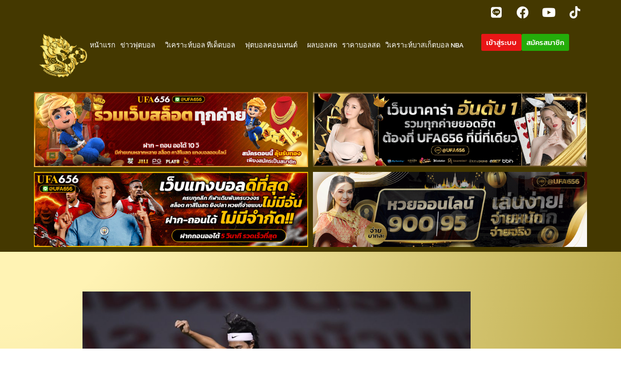

--- FILE ---
content_type: text/html; charset=UTF-8
request_url: https://singsanam.com/%E0%B9%80%E0%B8%8A%E0%B8%B5%E0%B8%A2%E0%B8%87%E0%B8%A3%E0%B8%B2%E0%B8%A2-%E0%B8%9F%E0%B8%AD%E0%B8%A3%E0%B9%8C%E0%B8%A1%E0%B8%A2%E0%B8%B1%E0%B8%87%E0%B9%81%E0%B8%88%E0%B9%88%E0%B8%A1-%E0%B9%80/
body_size: 16485
content:
<!doctype html>
<html lang="en-US" prefix="og: https://ogp.me/ns#">
<head>
	<meta charset="UTF-8">
	<meta name="viewport" content="width=device-width, initial-scale=1">
	<link rel="profile" href="https://gmpg.org/xfn/11">
	
<!-- Search Engine Optimization by Rank Math PRO - https://rankmath.com/ -->
<title>&quot;เชียงราย&quot; ฟอร์มยังแจ่ม เปิดบ้าน อัด &quot;ค้างคาวไฟ&quot; 3-1 - singsanam.com</title>
<meta name="description" content="ฟุตบอล โตโยต้า ไทยลีก 2020 นัดที่ 28สิงห์ เชียงราย ยูไนเต็ด 3-1 สุโขทัย เอฟซีวันอังคารที่ 16 มีนาคม 2564เวลา 18.30 น.สนาม สิงห์ สเตเดี้ยมผู้ทำประตู : 1-0"/>
<meta name="robots" content="index, follow, max-snippet:-1, max-video-preview:-1, max-image-preview:large"/>
<link rel="canonical" href="https://singsanam.com/%e0%b9%80%e0%b8%8a%e0%b8%b5%e0%b8%a2%e0%b8%87%e0%b8%a3%e0%b8%b2%e0%b8%a2-%e0%b8%9f%e0%b8%ad%e0%b8%a3%e0%b9%8c%e0%b8%a1%e0%b8%a2%e0%b8%b1%e0%b8%87%e0%b9%81%e0%b8%88%e0%b9%88%e0%b8%a1-%e0%b9%80/" />
<meta property="og:locale" content="en_US" />
<meta property="og:type" content="article" />
<meta property="og:title" content="&quot;เชียงราย&quot; ฟอร์มยังแจ่ม เปิดบ้าน อัด &quot;ค้างคาวไฟ&quot; 3-1 - singsanam.com" />
<meta property="og:description" content="ฟุตบอล โตโยต้า ไทยลีก 2020 นัดที่ 28สิงห์ เชียงราย ยูไนเต็ด 3-1 สุโขทัย เอฟซีวันอังคารที่ 16 มีนาคม 2564เวลา 18.30 น.สนาม สิงห์ สเตเดี้ยมผู้ทำประตู : 1-0" />
<meta property="og:url" content="https://singsanam.com/%e0%b9%80%e0%b8%8a%e0%b8%b5%e0%b8%a2%e0%b8%87%e0%b8%a3%e0%b8%b2%e0%b8%a2-%e0%b8%9f%e0%b8%ad%e0%b8%a3%e0%b9%8c%e0%b8%a1%e0%b8%a2%e0%b8%b1%e0%b8%87%e0%b9%81%e0%b8%88%e0%b9%88%e0%b8%a1-%e0%b9%80/" />
<meta property="og:site_name" content="singsanam.com" />
<meta property="article:section" content="ข่าวฟุตบอลไทย" />
<meta property="og:updated_time" content="2021-03-16T13:38:21+07:00" />
<meta property="og:image" content="https://singsanam.com/wp-content/uploads/2021/03/S__41476509-1024x707.jpg" />
<meta property="og:image:secure_url" content="https://singsanam.com/wp-content/uploads/2021/03/S__41476509-1024x707.jpg" />
<meta property="og:image:width" content="800" />
<meta property="og:image:height" content="552" />
<meta property="og:image:alt" content="&#8220;เชียงราย&#8221; ฟอร์มยังแจ่ม เปิดบ้าน อัด &#8220;ค้างคาวไฟ&#8221; 3-1" />
<meta property="og:image:type" content="image/jpeg" />
<meta property="article:published_time" content="2021-03-16T13:37:10+07:00" />
<meta property="article:modified_time" content="2021-03-16T13:38:21+07:00" />
<meta name="twitter:card" content="summary_large_image" />
<meta name="twitter:title" content="&quot;เชียงราย&quot; ฟอร์มยังแจ่ม เปิดบ้าน อัด &quot;ค้างคาวไฟ&quot; 3-1 - singsanam.com" />
<meta name="twitter:description" content="ฟุตบอล โตโยต้า ไทยลีก 2020 นัดที่ 28สิงห์ เชียงราย ยูไนเต็ด 3-1 สุโขทัย เอฟซีวันอังคารที่ 16 มีนาคม 2564เวลา 18.30 น.สนาม สิงห์ สเตเดี้ยมผู้ทำประตู : 1-0" />
<meta name="twitter:image" content="https://singsanam.com/wp-content/uploads/2021/03/S__41476509-1024x707.jpg" />
<meta name="twitter:label1" content="Written by" />
<meta name="twitter:data1" content="Editor" />
<meta name="twitter:label2" content="Time to read" />
<meta name="twitter:data2" content="2 minutes" />
<script type="application/ld+json" class="rank-math-schema-pro">{"@context":"https://schema.org","@graph":[{"@type":["Person","Organization"],"@id":"https://singsanam.com/#person","name":"akariansathian","logo":{"@type":"ImageObject","@id":"https://singsanam.com/#logo","url":"https://singsanam.com/wp-content/uploads/2021/03/singsanam-logo-1.png","contentUrl":"https://singsanam.com/wp-content/uploads/2021/03/singsanam-logo-1.png","caption":"akariansathian","inLanguage":"en-US","width":"620","height":"120"},"image":{"@type":"ImageObject","@id":"https://singsanam.com/#logo","url":"https://singsanam.com/wp-content/uploads/2021/03/singsanam-logo-1.png","contentUrl":"https://singsanam.com/wp-content/uploads/2021/03/singsanam-logo-1.png","caption":"akariansathian","inLanguage":"en-US","width":"620","height":"120"}},{"@type":"WebSite","@id":"https://singsanam.com/#website","url":"https://singsanam.com","name":"akariansathian","publisher":{"@id":"https://singsanam.com/#person"},"inLanguage":"en-US"},{"@type":"ImageObject","@id":"https://singsanam.com/wp-content/uploads/2021/03/S__41476509-scaled.jpg","url":"https://singsanam.com/wp-content/uploads/2021/03/S__41476509-scaled.jpg","width":"2560","height":"1767","inLanguage":"en-US"},{"@type":"WebPage","@id":"https://singsanam.com/%e0%b9%80%e0%b8%8a%e0%b8%b5%e0%b8%a2%e0%b8%87%e0%b8%a3%e0%b8%b2%e0%b8%a2-%e0%b8%9f%e0%b8%ad%e0%b8%a3%e0%b9%8c%e0%b8%a1%e0%b8%a2%e0%b8%b1%e0%b8%87%e0%b9%81%e0%b8%88%e0%b9%88%e0%b8%a1-%e0%b9%80/#webpage","url":"https://singsanam.com/%e0%b9%80%e0%b8%8a%e0%b8%b5%e0%b8%a2%e0%b8%87%e0%b8%a3%e0%b8%b2%e0%b8%a2-%e0%b8%9f%e0%b8%ad%e0%b8%a3%e0%b9%8c%e0%b8%a1%e0%b8%a2%e0%b8%b1%e0%b8%87%e0%b9%81%e0%b8%88%e0%b9%88%e0%b8%a1-%e0%b9%80/","name":"&quot;\u0e40\u0e0a\u0e35\u0e22\u0e07\u0e23\u0e32\u0e22&quot; \u0e1f\u0e2d\u0e23\u0e4c\u0e21\u0e22\u0e31\u0e07\u0e41\u0e08\u0e48\u0e21 \u0e40\u0e1b\u0e34\u0e14\u0e1a\u0e49\u0e32\u0e19 \u0e2d\u0e31\u0e14 &quot;\u0e04\u0e49\u0e32\u0e07\u0e04\u0e32\u0e27\u0e44\u0e1f&quot; 3-1 - singsanam.com","datePublished":"2021-03-16T13:37:10+07:00","dateModified":"2021-03-16T13:38:21+07:00","isPartOf":{"@id":"https://singsanam.com/#website"},"primaryImageOfPage":{"@id":"https://singsanam.com/wp-content/uploads/2021/03/S__41476509-scaled.jpg"},"inLanguage":"en-US"},{"@type":"Person","@id":"https://singsanam.com/author/editor/","name":"Editor","url":"https://singsanam.com/author/editor/","image":{"@type":"ImageObject","@id":"https://secure.gravatar.com/avatar/4f942f9e90bbb4c7931ee087d631186e1ec057140bf1ed361bc1b816d1b16bab?s=96&amp;d=mm&amp;r=g","url":"https://secure.gravatar.com/avatar/4f942f9e90bbb4c7931ee087d631186e1ec057140bf1ed361bc1b816d1b16bab?s=96&amp;d=mm&amp;r=g","caption":"Editor","inLanguage":"en-US"}},{"@type":"BlogPosting","headline":"&quot;\u0e40\u0e0a\u0e35\u0e22\u0e07\u0e23\u0e32\u0e22&quot; \u0e1f\u0e2d\u0e23\u0e4c\u0e21\u0e22\u0e31\u0e07\u0e41\u0e08\u0e48\u0e21 \u0e40\u0e1b\u0e34\u0e14\u0e1a\u0e49\u0e32\u0e19 \u0e2d\u0e31\u0e14 &quot;\u0e04\u0e49\u0e32\u0e07\u0e04\u0e32\u0e27\u0e44\u0e1f&quot; 3-1 - singsanam.com","datePublished":"2021-03-16T13:37:10+07:00","dateModified":"2021-03-16T13:38:21+07:00","articleSection":"\u0e02\u0e48\u0e32\u0e27\u0e1f\u0e38\u0e15\u0e1a\u0e2d\u0e25\u0e44\u0e17\u0e22","author":{"@id":"https://singsanam.com/author/editor/","name":"Editor"},"publisher":{"@id":"https://singsanam.com/#person"},"description":"\u0e1f\u0e38\u0e15\u0e1a\u0e2d\u0e25 \u0e42\u0e15\u0e42\u0e22\u0e15\u0e49\u0e32 \u0e44\u0e17\u0e22\u0e25\u0e35\u0e01 2020 \u0e19\u0e31\u0e14\u0e17\u0e35\u0e48 28\u0e2a\u0e34\u0e07\u0e2b\u0e4c \u0e40\u0e0a\u0e35\u0e22\u0e07\u0e23\u0e32\u0e22 \u0e22\u0e39\u0e44\u0e19\u0e40\u0e15\u0e47\u0e14 3-1 \u0e2a\u0e38\u0e42\u0e02\u0e17\u0e31\u0e22 \u0e40\u0e2d\u0e1f\u0e0b\u0e35\u0e27\u0e31\u0e19\u0e2d\u0e31\u0e07\u0e04\u0e32\u0e23\u0e17\u0e35\u0e48 16 \u0e21\u0e35\u0e19\u0e32\u0e04\u0e21 2564\u0e40\u0e27\u0e25\u0e32 18.30 \u0e19.\u0e2a\u0e19\u0e32\u0e21 \u0e2a\u0e34\u0e07\u0e2b\u0e4c \u0e2a\u0e40\u0e15\u0e40\u0e14\u0e35\u0e49\u0e22\u0e21\u0e1c\u0e39\u0e49\u0e17\u0e33\u0e1b\u0e23\u0e30\u0e15\u0e39 : 1-0","name":"&quot;\u0e40\u0e0a\u0e35\u0e22\u0e07\u0e23\u0e32\u0e22&quot; \u0e1f\u0e2d\u0e23\u0e4c\u0e21\u0e22\u0e31\u0e07\u0e41\u0e08\u0e48\u0e21 \u0e40\u0e1b\u0e34\u0e14\u0e1a\u0e49\u0e32\u0e19 \u0e2d\u0e31\u0e14 &quot;\u0e04\u0e49\u0e32\u0e07\u0e04\u0e32\u0e27\u0e44\u0e1f&quot; 3-1 - singsanam.com","@id":"https://singsanam.com/%e0%b9%80%e0%b8%8a%e0%b8%b5%e0%b8%a2%e0%b8%87%e0%b8%a3%e0%b8%b2%e0%b8%a2-%e0%b8%9f%e0%b8%ad%e0%b8%a3%e0%b9%8c%e0%b8%a1%e0%b8%a2%e0%b8%b1%e0%b8%87%e0%b9%81%e0%b8%88%e0%b9%88%e0%b8%a1-%e0%b9%80/#richSnippet","isPartOf":{"@id":"https://singsanam.com/%e0%b9%80%e0%b8%8a%e0%b8%b5%e0%b8%a2%e0%b8%87%e0%b8%a3%e0%b8%b2%e0%b8%a2-%e0%b8%9f%e0%b8%ad%e0%b8%a3%e0%b9%8c%e0%b8%a1%e0%b8%a2%e0%b8%b1%e0%b8%87%e0%b9%81%e0%b8%88%e0%b9%88%e0%b8%a1-%e0%b9%80/#webpage"},"image":{"@id":"https://singsanam.com/wp-content/uploads/2021/03/S__41476509-scaled.jpg"},"inLanguage":"en-US","mainEntityOfPage":{"@id":"https://singsanam.com/%e0%b9%80%e0%b8%8a%e0%b8%b5%e0%b8%a2%e0%b8%87%e0%b8%a3%e0%b8%b2%e0%b8%a2-%e0%b8%9f%e0%b8%ad%e0%b8%a3%e0%b9%8c%e0%b8%a1%e0%b8%a2%e0%b8%b1%e0%b8%87%e0%b9%81%e0%b8%88%e0%b9%88%e0%b8%a1-%e0%b9%80/#webpage"}}]}</script>
<!-- /Rank Math WordPress SEO plugin -->

<link rel='dns-prefetch' href='//www.googletagmanager.com' />
<link rel="alternate" type="application/rss+xml" title="singsanam.com &raquo; Feed" href="https://singsanam.com/feed/" />
<link rel="alternate" title="oEmbed (JSON)" type="application/json+oembed" href="https://singsanam.com/wp-json/oembed/1.0/embed?url=https%3A%2F%2Fsingsanam.com%2F%25e0%25b9%2580%25e0%25b8%258a%25e0%25b8%25b5%25e0%25b8%25a2%25e0%25b8%2587%25e0%25b8%25a3%25e0%25b8%25b2%25e0%25b8%25a2-%25e0%25b8%259f%25e0%25b8%25ad%25e0%25b8%25a3%25e0%25b9%258c%25e0%25b8%25a1%25e0%25b8%25a2%25e0%25b8%25b1%25e0%25b8%2587%25e0%25b9%2581%25e0%25b8%2588%25e0%25b9%2588%25e0%25b8%25a1-%25e0%25b9%2580%2F" />
<link rel="alternate" title="oEmbed (XML)" type="text/xml+oembed" href="https://singsanam.com/wp-json/oembed/1.0/embed?url=https%3A%2F%2Fsingsanam.com%2F%25e0%25b9%2580%25e0%25b8%258a%25e0%25b8%25b5%25e0%25b8%25a2%25e0%25b8%2587%25e0%25b8%25a3%25e0%25b8%25b2%25e0%25b8%25a2-%25e0%25b8%259f%25e0%25b8%25ad%25e0%25b8%25a3%25e0%25b9%258c%25e0%25b8%25a1%25e0%25b8%25a2%25e0%25b8%25b1%25e0%25b8%2587%25e0%25b9%2581%25e0%25b8%2588%25e0%25b9%2588%25e0%25b8%25a1-%25e0%25b9%2580%2F&#038;format=xml" />
<style id='wp-img-auto-sizes-contain-inline-css'>
img:is([sizes=auto i],[sizes^="auto," i]){contain-intrinsic-size:3000px 1500px}
/*# sourceURL=wp-img-auto-sizes-contain-inline-css */
</style>
<style id='wp-emoji-styles-inline-css'>

	img.wp-smiley, img.emoji {
		display: inline !important;
		border: none !important;
		box-shadow: none !important;
		height: 1em !important;
		width: 1em !important;
		margin: 0 0.07em !important;
		vertical-align: -0.1em !important;
		background: none !important;
		padding: 0 !important;
	}
/*# sourceURL=wp-emoji-styles-inline-css */
</style>
<style id='global-styles-inline-css'>
:root{--wp--preset--aspect-ratio--square: 1;--wp--preset--aspect-ratio--4-3: 4/3;--wp--preset--aspect-ratio--3-4: 3/4;--wp--preset--aspect-ratio--3-2: 3/2;--wp--preset--aspect-ratio--2-3: 2/3;--wp--preset--aspect-ratio--16-9: 16/9;--wp--preset--aspect-ratio--9-16: 9/16;--wp--preset--color--black: #000000;--wp--preset--color--cyan-bluish-gray: #abb8c3;--wp--preset--color--white: #ffffff;--wp--preset--color--pale-pink: #f78da7;--wp--preset--color--vivid-red: #cf2e2e;--wp--preset--color--luminous-vivid-orange: #ff6900;--wp--preset--color--luminous-vivid-amber: #fcb900;--wp--preset--color--light-green-cyan: #7bdcb5;--wp--preset--color--vivid-green-cyan: #00d084;--wp--preset--color--pale-cyan-blue: #8ed1fc;--wp--preset--color--vivid-cyan-blue: #0693e3;--wp--preset--color--vivid-purple: #9b51e0;--wp--preset--gradient--vivid-cyan-blue-to-vivid-purple: linear-gradient(135deg,rgb(6,147,227) 0%,rgb(155,81,224) 100%);--wp--preset--gradient--light-green-cyan-to-vivid-green-cyan: linear-gradient(135deg,rgb(122,220,180) 0%,rgb(0,208,130) 100%);--wp--preset--gradient--luminous-vivid-amber-to-luminous-vivid-orange: linear-gradient(135deg,rgb(252,185,0) 0%,rgb(255,105,0) 100%);--wp--preset--gradient--luminous-vivid-orange-to-vivid-red: linear-gradient(135deg,rgb(255,105,0) 0%,rgb(207,46,46) 100%);--wp--preset--gradient--very-light-gray-to-cyan-bluish-gray: linear-gradient(135deg,rgb(238,238,238) 0%,rgb(169,184,195) 100%);--wp--preset--gradient--cool-to-warm-spectrum: linear-gradient(135deg,rgb(74,234,220) 0%,rgb(151,120,209) 20%,rgb(207,42,186) 40%,rgb(238,44,130) 60%,rgb(251,105,98) 80%,rgb(254,248,76) 100%);--wp--preset--gradient--blush-light-purple: linear-gradient(135deg,rgb(255,206,236) 0%,rgb(152,150,240) 100%);--wp--preset--gradient--blush-bordeaux: linear-gradient(135deg,rgb(254,205,165) 0%,rgb(254,45,45) 50%,rgb(107,0,62) 100%);--wp--preset--gradient--luminous-dusk: linear-gradient(135deg,rgb(255,203,112) 0%,rgb(199,81,192) 50%,rgb(65,88,208) 100%);--wp--preset--gradient--pale-ocean: linear-gradient(135deg,rgb(255,245,203) 0%,rgb(182,227,212) 50%,rgb(51,167,181) 100%);--wp--preset--gradient--electric-grass: linear-gradient(135deg,rgb(202,248,128) 0%,rgb(113,206,126) 100%);--wp--preset--gradient--midnight: linear-gradient(135deg,rgb(2,3,129) 0%,rgb(40,116,252) 100%);--wp--preset--font-size--small: 13px;--wp--preset--font-size--medium: 20px;--wp--preset--font-size--large: 36px;--wp--preset--font-size--x-large: 42px;--wp--preset--spacing--20: 0.44rem;--wp--preset--spacing--30: 0.67rem;--wp--preset--spacing--40: 1rem;--wp--preset--spacing--50: 1.5rem;--wp--preset--spacing--60: 2.25rem;--wp--preset--spacing--70: 3.38rem;--wp--preset--spacing--80: 5.06rem;--wp--preset--shadow--natural: 6px 6px 9px rgba(0, 0, 0, 0.2);--wp--preset--shadow--deep: 12px 12px 50px rgba(0, 0, 0, 0.4);--wp--preset--shadow--sharp: 6px 6px 0px rgba(0, 0, 0, 0.2);--wp--preset--shadow--outlined: 6px 6px 0px -3px rgb(255, 255, 255), 6px 6px rgb(0, 0, 0);--wp--preset--shadow--crisp: 6px 6px 0px rgb(0, 0, 0);}:root { --wp--style--global--content-size: 800px;--wp--style--global--wide-size: 1200px; }:where(body) { margin: 0; }.wp-site-blocks > .alignleft { float: left; margin-right: 2em; }.wp-site-blocks > .alignright { float: right; margin-left: 2em; }.wp-site-blocks > .aligncenter { justify-content: center; margin-left: auto; margin-right: auto; }:where(.wp-site-blocks) > * { margin-block-start: 24px; margin-block-end: 0; }:where(.wp-site-blocks) > :first-child { margin-block-start: 0; }:where(.wp-site-blocks) > :last-child { margin-block-end: 0; }:root { --wp--style--block-gap: 24px; }:root :where(.is-layout-flow) > :first-child{margin-block-start: 0;}:root :where(.is-layout-flow) > :last-child{margin-block-end: 0;}:root :where(.is-layout-flow) > *{margin-block-start: 24px;margin-block-end: 0;}:root :where(.is-layout-constrained) > :first-child{margin-block-start: 0;}:root :where(.is-layout-constrained) > :last-child{margin-block-end: 0;}:root :where(.is-layout-constrained) > *{margin-block-start: 24px;margin-block-end: 0;}:root :where(.is-layout-flex){gap: 24px;}:root :where(.is-layout-grid){gap: 24px;}.is-layout-flow > .alignleft{float: left;margin-inline-start: 0;margin-inline-end: 2em;}.is-layout-flow > .alignright{float: right;margin-inline-start: 2em;margin-inline-end: 0;}.is-layout-flow > .aligncenter{margin-left: auto !important;margin-right: auto !important;}.is-layout-constrained > .alignleft{float: left;margin-inline-start: 0;margin-inline-end: 2em;}.is-layout-constrained > .alignright{float: right;margin-inline-start: 2em;margin-inline-end: 0;}.is-layout-constrained > .aligncenter{margin-left: auto !important;margin-right: auto !important;}.is-layout-constrained > :where(:not(.alignleft):not(.alignright):not(.alignfull)){max-width: var(--wp--style--global--content-size);margin-left: auto !important;margin-right: auto !important;}.is-layout-constrained > .alignwide{max-width: var(--wp--style--global--wide-size);}body .is-layout-flex{display: flex;}.is-layout-flex{flex-wrap: wrap;align-items: center;}.is-layout-flex > :is(*, div){margin: 0;}body .is-layout-grid{display: grid;}.is-layout-grid > :is(*, div){margin: 0;}body{padding-top: 0px;padding-right: 0px;padding-bottom: 0px;padding-left: 0px;}a:where(:not(.wp-element-button)){text-decoration: underline;}:root :where(.wp-element-button, .wp-block-button__link){background-color: #32373c;border-width: 0;color: #fff;font-family: inherit;font-size: inherit;font-style: inherit;font-weight: inherit;letter-spacing: inherit;line-height: inherit;padding-top: calc(0.667em + 2px);padding-right: calc(1.333em + 2px);padding-bottom: calc(0.667em + 2px);padding-left: calc(1.333em + 2px);text-decoration: none;text-transform: inherit;}.has-black-color{color: var(--wp--preset--color--black) !important;}.has-cyan-bluish-gray-color{color: var(--wp--preset--color--cyan-bluish-gray) !important;}.has-white-color{color: var(--wp--preset--color--white) !important;}.has-pale-pink-color{color: var(--wp--preset--color--pale-pink) !important;}.has-vivid-red-color{color: var(--wp--preset--color--vivid-red) !important;}.has-luminous-vivid-orange-color{color: var(--wp--preset--color--luminous-vivid-orange) !important;}.has-luminous-vivid-amber-color{color: var(--wp--preset--color--luminous-vivid-amber) !important;}.has-light-green-cyan-color{color: var(--wp--preset--color--light-green-cyan) !important;}.has-vivid-green-cyan-color{color: var(--wp--preset--color--vivid-green-cyan) !important;}.has-pale-cyan-blue-color{color: var(--wp--preset--color--pale-cyan-blue) !important;}.has-vivid-cyan-blue-color{color: var(--wp--preset--color--vivid-cyan-blue) !important;}.has-vivid-purple-color{color: var(--wp--preset--color--vivid-purple) !important;}.has-black-background-color{background-color: var(--wp--preset--color--black) !important;}.has-cyan-bluish-gray-background-color{background-color: var(--wp--preset--color--cyan-bluish-gray) !important;}.has-white-background-color{background-color: var(--wp--preset--color--white) !important;}.has-pale-pink-background-color{background-color: var(--wp--preset--color--pale-pink) !important;}.has-vivid-red-background-color{background-color: var(--wp--preset--color--vivid-red) !important;}.has-luminous-vivid-orange-background-color{background-color: var(--wp--preset--color--luminous-vivid-orange) !important;}.has-luminous-vivid-amber-background-color{background-color: var(--wp--preset--color--luminous-vivid-amber) !important;}.has-light-green-cyan-background-color{background-color: var(--wp--preset--color--light-green-cyan) !important;}.has-vivid-green-cyan-background-color{background-color: var(--wp--preset--color--vivid-green-cyan) !important;}.has-pale-cyan-blue-background-color{background-color: var(--wp--preset--color--pale-cyan-blue) !important;}.has-vivid-cyan-blue-background-color{background-color: var(--wp--preset--color--vivid-cyan-blue) !important;}.has-vivid-purple-background-color{background-color: var(--wp--preset--color--vivid-purple) !important;}.has-black-border-color{border-color: var(--wp--preset--color--black) !important;}.has-cyan-bluish-gray-border-color{border-color: var(--wp--preset--color--cyan-bluish-gray) !important;}.has-white-border-color{border-color: var(--wp--preset--color--white) !important;}.has-pale-pink-border-color{border-color: var(--wp--preset--color--pale-pink) !important;}.has-vivid-red-border-color{border-color: var(--wp--preset--color--vivid-red) !important;}.has-luminous-vivid-orange-border-color{border-color: var(--wp--preset--color--luminous-vivid-orange) !important;}.has-luminous-vivid-amber-border-color{border-color: var(--wp--preset--color--luminous-vivid-amber) !important;}.has-light-green-cyan-border-color{border-color: var(--wp--preset--color--light-green-cyan) !important;}.has-vivid-green-cyan-border-color{border-color: var(--wp--preset--color--vivid-green-cyan) !important;}.has-pale-cyan-blue-border-color{border-color: var(--wp--preset--color--pale-cyan-blue) !important;}.has-vivid-cyan-blue-border-color{border-color: var(--wp--preset--color--vivid-cyan-blue) !important;}.has-vivid-purple-border-color{border-color: var(--wp--preset--color--vivid-purple) !important;}.has-vivid-cyan-blue-to-vivid-purple-gradient-background{background: var(--wp--preset--gradient--vivid-cyan-blue-to-vivid-purple) !important;}.has-light-green-cyan-to-vivid-green-cyan-gradient-background{background: var(--wp--preset--gradient--light-green-cyan-to-vivid-green-cyan) !important;}.has-luminous-vivid-amber-to-luminous-vivid-orange-gradient-background{background: var(--wp--preset--gradient--luminous-vivid-amber-to-luminous-vivid-orange) !important;}.has-luminous-vivid-orange-to-vivid-red-gradient-background{background: var(--wp--preset--gradient--luminous-vivid-orange-to-vivid-red) !important;}.has-very-light-gray-to-cyan-bluish-gray-gradient-background{background: var(--wp--preset--gradient--very-light-gray-to-cyan-bluish-gray) !important;}.has-cool-to-warm-spectrum-gradient-background{background: var(--wp--preset--gradient--cool-to-warm-spectrum) !important;}.has-blush-light-purple-gradient-background{background: var(--wp--preset--gradient--blush-light-purple) !important;}.has-blush-bordeaux-gradient-background{background: var(--wp--preset--gradient--blush-bordeaux) !important;}.has-luminous-dusk-gradient-background{background: var(--wp--preset--gradient--luminous-dusk) !important;}.has-pale-ocean-gradient-background{background: var(--wp--preset--gradient--pale-ocean) !important;}.has-electric-grass-gradient-background{background: var(--wp--preset--gradient--electric-grass) !important;}.has-midnight-gradient-background{background: var(--wp--preset--gradient--midnight) !important;}.has-small-font-size{font-size: var(--wp--preset--font-size--small) !important;}.has-medium-font-size{font-size: var(--wp--preset--font-size--medium) !important;}.has-large-font-size{font-size: var(--wp--preset--font-size--large) !important;}.has-x-large-font-size{font-size: var(--wp--preset--font-size--x-large) !important;}
:root :where(.wp-block-pullquote){font-size: 1.5em;line-height: 1.6;}
/*# sourceURL=global-styles-inline-css */
</style>
<link rel='stylesheet' id='hello-elementor-css' href='https://singsanam.com/wp-content/themes/hello-elementor/assets/css/reset.css?ver=3.4.5' media='all' />
<link rel='stylesheet' id='hello-elementor-theme-style-css' href='https://singsanam.com/wp-content/themes/hello-elementor/assets/css/theme.css?ver=3.4.5' media='all' />
<link rel='stylesheet' id='hello-elementor-header-footer-css' href='https://singsanam.com/wp-content/themes/hello-elementor/assets/css/header-footer.css?ver=3.4.5' media='all' />
<link rel='stylesheet' id='e-animation-pulse-grow-css' href='https://singsanam.com/wp-content/plugins/elementor/assets/lib/animations/styles/e-animation-pulse-grow.min.css?ver=3.34.1' media='all' />
<link rel='stylesheet' id='elementor-frontend-css' href='https://singsanam.com/wp-content/plugins/elementor/assets/css/frontend.min.css?ver=3.34.1' media='all' />
<link rel='stylesheet' id='widget-social-icons-css' href='https://singsanam.com/wp-content/plugins/elementor/assets/css/widget-social-icons.min.css?ver=3.34.1' media='all' />
<link rel='stylesheet' id='e-apple-webkit-css' href='https://singsanam.com/wp-content/plugins/elementor/assets/css/conditionals/apple-webkit.min.css?ver=3.34.1' media='all' />
<link rel='stylesheet' id='widget-image-css' href='https://singsanam.com/wp-content/plugins/elementor/assets/css/widget-image.min.css?ver=3.34.1' media='all' />
<link rel='stylesheet' id='widget-nav-menu-css' href='https://singsanam.com/wp-content/plugins/elementor-pro/assets/css/widget-nav-menu.min.css?ver=3.34.0' media='all' />
<link rel='stylesheet' id='elementor-icons-css' href='https://singsanam.com/wp-content/plugins/elementor/assets/lib/eicons/css/elementor-icons.min.css?ver=5.45.0' media='all' />
<link rel='stylesheet' id='elementor-post-9-css' href='https://singsanam.com/wp-content/uploads/elementor/css/post-9.css?ver=1768423397' media='all' />
<link rel='stylesheet' id='elementor-post-14-css' href='https://singsanam.com/wp-content/uploads/elementor/css/post-14.css?ver=1768423398' media='all' />
<link rel='stylesheet' id='elementor-post-29-css' href='https://singsanam.com/wp-content/uploads/elementor/css/post-29.css?ver=1768423398' media='all' />
<link rel='stylesheet' id='taxopress-frontend-css-css' href='https://singsanam.com/wp-content/plugins/simple-tags/assets/frontend/css/frontend.css?ver=3.43.0' media='all' />
<link rel='stylesheet' id='hello-elementor-child-style-css' href='https://singsanam.com/wp-content/themes/hello-theme-child-master/style.css?ver=2.0.0' media='all' />
<link rel='stylesheet' id='wpr-text-animations-css-css' href='https://singsanam.com/wp-content/plugins/royal-elementor-addons/assets/css/lib/animations/text-animations.min.css?ver=1.7.1045' media='all' />
<link rel='stylesheet' id='wpr-addons-css-css' href='https://singsanam.com/wp-content/plugins/royal-elementor-addons/assets/css/frontend.min.css?ver=1.7.1045' media='all' />
<link rel='stylesheet' id='font-awesome-5-all-css' href='https://singsanam.com/wp-content/plugins/elementor/assets/lib/font-awesome/css/all.min.css?ver=1.7.1045' media='all' />
<link rel='stylesheet' id='elementor-gf-local-kanit-css' href='https://singsanam.com/wp-content/uploads/elementor/google-fonts/css/kanit.css?ver=1743046625' media='all' />
<link rel='stylesheet' id='elementor-icons-shared-0-css' href='https://singsanam.com/wp-content/plugins/elementor/assets/lib/font-awesome/css/fontawesome.min.css?ver=5.15.3' media='all' />
<link rel='stylesheet' id='elementor-icons-fa-brands-css' href='https://singsanam.com/wp-content/plugins/elementor/assets/lib/font-awesome/css/brands.min.css?ver=5.15.3' media='all' />
<script data-cfasync="false" src="https://singsanam.com/wp-includes/js/jquery/jquery.min.js?ver=3.7.1" id="jquery-core-js"></script>
<script data-cfasync="false" src="https://singsanam.com/wp-includes/js/jquery/jquery-migrate.min.js?ver=3.4.1" id="jquery-migrate-js"></script>
<script src="https://singsanam.com/wp-content/plugins/simple-tags/assets/frontend/js/frontend.js?ver=3.43.0" id="taxopress-frontend-js-js"></script>
<link rel="https://api.w.org/" href="https://singsanam.com/wp-json/" /><link rel="alternate" title="JSON" type="application/json" href="https://singsanam.com/wp-json/wp/v2/posts/916" /><link rel="EditURI" type="application/rsd+xml" title="RSD" href="https://singsanam.com/xmlrpc.php?rsd" />

<link rel='shortlink' href='https://singsanam.com/?p=916' />
<meta name="generator" content="Site Kit by Google 1.170.0" /><meta name="generator" content="Elementor 3.34.1; features: additional_custom_breakpoints; settings: css_print_method-external, google_font-enabled, font_display-auto">
<meta name="google-site-verification" content="VPSOnICUq0cgY3NqkcrWYYhM4WS8M199Rt55FB8M9zE" />
<style>
	.-tags .elementor-post-info__terms-list-item{
		border-radius: 10px;
    background: #eeeeee;
    padding: 2px 10px;
    color: #000;
	}
	.-tags .elementor-post-info__terms-list-item:not(:last-child){
		margin-right : 5px
	}
	.-tags .elementor-post-info__terms-list-item:hover{
		color : #e56b03
	}	
	.-tags .elementor-post-info__item-prefix{
		border-radius: 10px;
    background: #e56b03;
    padding: 2px 10px;
    color: #fff;
    font-weight: bold;
	}
</style>

<!-- Meta Pixel Code -->
<script type='text/javascript'>
!function(f,b,e,v,n,t,s){if(f.fbq)return;n=f.fbq=function(){n.callMethod?
n.callMethod.apply(n,arguments):n.queue.push(arguments)};if(!f._fbq)f._fbq=n;
n.push=n;n.loaded=!0;n.version='2.0';n.queue=[];t=b.createElement(e);t.async=!0;
t.src=v;s=b.getElementsByTagName(e)[0];s.parentNode.insertBefore(t,s)}(window,
document,'script','https://connect.facebook.net/en_US/fbevents.js');
</script>
<!-- End Meta Pixel Code -->
<script type='text/javascript'>var url = window.location.origin + '?ob=open-bridge';
            fbq('set', 'openbridge', '875378689980891', url);
fbq('init', '875378689980891', {}, {
    "agent": "wordpress-6.9-4.1.5"
})</script><script type='text/javascript'>
    fbq('track', 'PageView', []);
  </script>			<style>
				.e-con.e-parent:nth-of-type(n+4):not(.e-lazyloaded):not(.e-no-lazyload),
				.e-con.e-parent:nth-of-type(n+4):not(.e-lazyloaded):not(.e-no-lazyload) * {
					background-image: none !important;
				}
				@media screen and (max-height: 1024px) {
					.e-con.e-parent:nth-of-type(n+3):not(.e-lazyloaded):not(.e-no-lazyload),
					.e-con.e-parent:nth-of-type(n+3):not(.e-lazyloaded):not(.e-no-lazyload) * {
						background-image: none !important;
					}
				}
				@media screen and (max-height: 640px) {
					.e-con.e-parent:nth-of-type(n+2):not(.e-lazyloaded):not(.e-no-lazyload),
					.e-con.e-parent:nth-of-type(n+2):not(.e-lazyloaded):not(.e-no-lazyload) * {
						background-image: none !important;
					}
				}
			</style>
			<meta name="facebook-domain-verification" content="7khn0all8gddu8mfd6a17rjuqasmtb" />
<meta name="google-site-verification" content="kT9MSlD40DEfYR58v0o5lRUtLoN3xULjhKiq9CkU0Sc" />

<!-- Google tag (gtag.js) -->
<script async src="https://www.googletagmanager.com/gtag/js?id=G-5J6912DW6E"></script>
<script>
  window.dataLayer = window.dataLayer || [];
  function gtag(){dataLayer.push(arguments);}
  gtag('js', new Date());

  gtag('config', 'G-5J6912DW6E');
</script><link rel="icon" href="https://singsanam.com/wp-content/uploads/2021/03/สิงห์สนาม.png" sizes="32x32" />
<link rel="icon" href="https://singsanam.com/wp-content/uploads/2021/03/สิงห์สนาม.png" sizes="192x192" />
<link rel="apple-touch-icon" href="https://singsanam.com/wp-content/uploads/2021/03/สิงห์สนาม.png" />
<meta name="msapplication-TileImage" content="https://singsanam.com/wp-content/uploads/2021/03/สิงห์สนาม.png" />
<style id="wpr_lightbox_styles">
				.lg-backdrop {
					background-color: rgba(0,0,0,0.6) !important;
				}
				.lg-toolbar,
				.lg-dropdown {
					background-color: rgba(0,0,0,0.8) !important;
				}
				.lg-dropdown:after {
					border-bottom-color: rgba(0,0,0,0.8) !important;
				}
				.lg-sub-html {
					background-color: rgba(0,0,0,0.8) !important;
				}
				.lg-thumb-outer,
				.lg-progress-bar {
					background-color: #444444 !important;
				}
				.lg-progress {
					background-color: #a90707 !important;
				}
				.lg-icon {
					color: #efefef !important;
					font-size: 20px !important;
				}
				.lg-icon.lg-toogle-thumb {
					font-size: 24px !important;
				}
				.lg-icon:hover,
				.lg-dropdown-text:hover {
					color: #ffffff !important;
				}
				.lg-sub-html,
				.lg-dropdown-text {
					color: #efefef !important;
					font-size: 14px !important;
				}
				#lg-counter {
					color: #efefef !important;
					font-size: 14px !important;
				}
				.lg-prev,
				.lg-next {
					font-size: 35px !important;
				}

				/* Defaults */
				.lg-icon {
				background-color: transparent !important;
				}

				#lg-counter {
				opacity: 0.9;
				}

				.lg-thumb-outer {
				padding: 0 10px;
				}

				.lg-thumb-item {
				border-radius: 0 !important;
				border: none !important;
				opacity: 0.5;
				}

				.lg-thumb-item.active {
					opacity: 1;
				}
	         </style></head>
<body class="wp-singular post-template-default single single-post postid-916 single-format-standard wp-custom-logo wp-embed-responsive wp-theme-hello-elementor wp-child-theme-hello-theme-child-master hello-elementor-default elementor-default elementor-kit-9 elementor-page elementor-page-916">



<!-- Meta Pixel Code -->
<noscript>
<img height="1" width="1" style="display:none" alt="fbpx"
src="https://www.facebook.com/tr?id=875378689980891&ev=PageView&noscript=1" />
</noscript>
<!-- End Meta Pixel Code -->

<a class="skip-link screen-reader-text" href="#content">Skip to content</a>

		<header data-elementor-type="header" data-elementor-id="14" class="elementor elementor-14 elementor-location-header" data-elementor-post-type="elementor_library">
			<div class="elementor-element elementor-element-129537f elementor-hidden-tablet elementor-hidden-mobile e-flex e-con-boxed wpr-particle-no wpr-jarallax-no wpr-parallax-no wpr-sticky-section-no e-con e-parent" data-id="129537f" data-element_type="container" data-settings="{&quot;background_background&quot;:&quot;classic&quot;}">
					<div class="e-con-inner">
				<div class="elementor-element elementor-element-21e579a elementor-shape-rounded elementor-grid-0 e-grid-align-center elementor-widget elementor-widget-social-icons" data-id="21e579a" data-element_type="widget" data-widget_type="social-icons.default">
				<div class="elementor-widget-container">
							<div class="elementor-social-icons-wrapper elementor-grid" role="list">
							<span class="elementor-grid-item" role="listitem">
					<a class="elementor-icon elementor-social-icon elementor-social-icon-line elementor-animation-pulse-grow elementor-repeater-item-9e4f8e2" href="https://line.me/R/ti/p/@384hbtdg" target="_blank">
						<span class="elementor-screen-only">Line</span>
						<i aria-hidden="true" class="fab fa-line"></i>					</a>
				</span>
							<span class="elementor-grid-item" role="listitem">
					<a class="elementor-icon elementor-social-icon elementor-social-icon-facebook elementor-animation-pulse-grow elementor-repeater-item-5d1684c" href="https://www.facebook.com/singsaname.official" target="_blank">
						<span class="elementor-screen-only">Facebook</span>
						<i aria-hidden="true" class="fab fa-facebook"></i>					</a>
				</span>
							<span class="elementor-grid-item" role="listitem">
					<a class="elementor-icon elementor-social-icon elementor-social-icon-youtube elementor-animation-pulse-grow elementor-repeater-item-a7ac5d4" href="https://www.youtube.com/@singsanamfootball/featured" target="_blank">
						<span class="elementor-screen-only">Youtube</span>
						<i aria-hidden="true" class="fab fa-youtube"></i>					</a>
				</span>
							<span class="elementor-grid-item" role="listitem">
					<a class="elementor-icon elementor-social-icon elementor-social-icon-tiktok elementor-animation-pulse-grow elementor-repeater-item-1eb71fc" href="https://www.tiktok.com/@singsanam_football?lang=th-TH" target="_blank">
						<span class="elementor-screen-only">Tiktok</span>
						<i aria-hidden="true" class="fab fa-tiktok"></i>					</a>
				</span>
					</div>
						</div>
				</div>
					</div>
				</div>
		<div class="elementor-element elementor-element-7e28976 e-flex e-con-boxed wpr-particle-no wpr-jarallax-no wpr-parallax-no wpr-sticky-section-no e-con e-parent" data-id="7e28976" data-element_type="container" data-settings="{&quot;background_background&quot;:&quot;classic&quot;}">
					<div class="e-con-inner">
		<div class="elementor-element elementor-element-e977169 e-con-full e-flex wpr-particle-no wpr-jarallax-no wpr-parallax-no wpr-sticky-section-no e-con e-child" data-id="e977169" data-element_type="container" data-settings="{&quot;background_background&quot;:&quot;classic&quot;}">
				<div class="elementor-element elementor-element-51911eb e-transform elementor-widget elementor-widget-theme-site-logo elementor-widget-image" data-id="51911eb" data-element_type="widget" data-settings="{&quot;_transform_scale_effect_hover&quot;:{&quot;unit&quot;:&quot;px&quot;,&quot;size&quot;:1.1,&quot;sizes&quot;:[]},&quot;_transform_scale_effect_hover_tablet&quot;:{&quot;unit&quot;:&quot;px&quot;,&quot;size&quot;:&quot;&quot;,&quot;sizes&quot;:[]},&quot;_transform_scale_effect_hover_mobile&quot;:{&quot;unit&quot;:&quot;px&quot;,&quot;size&quot;:&quot;&quot;,&quot;sizes&quot;:[]}}" data-widget_type="theme-site-logo.default">
				<div class="elementor-widget-container">
											<a href="https://singsanam.com">
			<img width="129" height="116" src="https://singsanam.com/wp-content/uploads/2021/03/สิงห์สนาม.png" class="attachment-full size-full wp-image-99144" alt="สิงห์สนาม" />				</a>
											</div>
				</div>
				<div class="elementor-element elementor-element-4c49ac8 elementor-nav-menu__align-start elementor-nav-menu--dropdown-mobile elementor-nav-menu__text-align-center elementor-nav-menu--stretch elementor-nav-menu--toggle elementor-nav-menu--burger elementor-widget elementor-widget-nav-menu" data-id="4c49ac8" data-element_type="widget" data-settings="{&quot;submenu_icon&quot;:{&quot;value&quot;:&quot;&lt;i class=\&quot;\&quot; aria-hidden=\&quot;true\&quot;&gt;&lt;\/i&gt;&quot;,&quot;library&quot;:&quot;&quot;},&quot;full_width&quot;:&quot;stretch&quot;,&quot;layout&quot;:&quot;horizontal&quot;,&quot;toggle&quot;:&quot;burger&quot;}" data-widget_type="nav-menu.default">
				<div class="elementor-widget-container">
								<nav aria-label="Menu" class="elementor-nav-menu--main elementor-nav-menu__container elementor-nav-menu--layout-horizontal e--pointer-background e--animation-fade">
				<ul id="menu-1-4c49ac8" class="elementor-nav-menu"><li class="menu-item menu-item-type-custom menu-item-object-custom menu-item-home menu-item-53131"><a href="https://singsanam.com/" class="elementor-item">หน้าแรก</a></li>
<li class="menu-item menu-item-type-post_type menu-item-object-page menu-item-has-children menu-item-39858"><a href="https://singsanam.com/%e0%b8%82%e0%b9%88%e0%b8%b2%e0%b8%a7%e0%b8%9f%e0%b8%b8%e0%b8%95%e0%b8%9a%e0%b8%ad%e0%b8%a5/" class="elementor-item">ข่าวฟุตบอล</a>
<ul class="sub-menu elementor-nav-menu--dropdown">
	<li class="menu-item menu-item-type-post_type menu-item-object-page menu-item-39903"><a href="https://singsanam.com/%e0%b8%82%e0%b9%88%e0%b8%b2%e0%b8%a7%e0%b8%9f%e0%b8%b8%e0%b8%95%e0%b8%9a%e0%b8%ad%e0%b8%a5%e0%b8%95%e0%b9%88%e0%b8%b2%e0%b8%87%e0%b8%9b%e0%b8%a3%e0%b8%b0%e0%b9%80%e0%b8%97%e0%b8%a8/" class="elementor-sub-item">ข่าวฟุตบอลต่างประเทศ</a></li>
	<li class="menu-item menu-item-type-post_type menu-item-object-page menu-item-40950"><a href="https://singsanam.com/%e0%b8%82%e0%b9%88%e0%b8%b2%e0%b8%a7%e0%b8%9f%e0%b8%b8%e0%b8%95%e0%b8%9a%e0%b8%ad%e0%b8%a5%e0%b9%84%e0%b8%97%e0%b8%a2/" class="elementor-sub-item">ข่าวฟุตบอลไทย</a></li>
</ul>
</li>
<li class="menu-item menu-item-type-post_type menu-item-object-page menu-item-has-children menu-item-39861"><a href="https://singsanam.com/%e0%b8%97%e0%b8%b5%e0%b9%80%e0%b8%94%e0%b9%87%e0%b8%94%e0%b8%9a%e0%b8%ad%e0%b8%a5%e0%b9%84%e0%b8%97%e0%b8%a2%e0%b8%a5%e0%b8%b5%e0%b8%81/" class="elementor-item">วิเคราะห์บอล ทีเด็ดบอล</a>
<ul class="sub-menu elementor-nav-menu--dropdown">
	<li class="menu-item menu-item-type-post_type menu-item-object-page menu-item-39862"><a href="https://singsanam.com/%e0%b8%a7%e0%b8%b4%e0%b9%80%e0%b8%84%e0%b8%a3%e0%b8%b2%e0%b8%b0%e0%b8%ab%e0%b9%8c%e0%b8%9a%e0%b8%ad%e0%b8%a5%e0%b8%95%e0%b9%88%e0%b8%b2%e0%b8%87%e0%b8%9b%e0%b8%a3%e0%b8%b0%e0%b9%80%e0%b8%97%e0%b8%a8/" class="elementor-sub-item">วิเคราะห์บอลต่างประเทศ</a></li>
	<li class="menu-item menu-item-type-post_type menu-item-object-page menu-item-39864"><a href="https://singsanam.com/%e0%b8%a7%e0%b8%b4%e0%b9%80%e0%b8%84%e0%b8%a3%e0%b8%b2%e0%b8%b0%e0%b8%ab%e0%b9%8c%e0%b8%9a%e0%b8%ad%e0%b8%a5%e0%b9%84%e0%b8%97%e0%b8%a2/" class="elementor-sub-item">วิเคราะห์บอลไทย</a></li>
</ul>
</li>
<li class="menu-item menu-item-type-post_type menu-item-object-page menu-item-has-children menu-item-39860"><a href="https://singsanam.com/%e0%b8%9f%e0%b8%b8%e0%b8%95%e0%b8%9a%e0%b8%ad%e0%b8%a5%e0%b8%84%e0%b8%ad%e0%b8%99%e0%b9%80%e0%b8%97%e0%b8%99%e0%b8%95%e0%b9%8c/" class="elementor-item">ฟุตบอลคอนเทนต์</a>
<ul class="sub-menu elementor-nav-menu--dropdown">
	<li class="menu-item menu-item-type-post_type menu-item-object-page menu-item-43764"><a href="https://singsanam.com/%e0%b8%9b%e0%b8%a3%e0%b8%b0%e0%b8%a7%e0%b8%b1%e0%b8%95%e0%b8%b4%e0%b8%99%e0%b8%b1%e0%b8%81%e0%b8%9f%e0%b8%b8%e0%b8%95%e0%b8%9a%e0%b8%ad%e0%b8%a5/" class="elementor-sub-item">ประวัตินักฟุตบอล</a></li>
</ul>
</li>
<li class="menu-item menu-item-type-post_type menu-item-object-page menu-item-42343"><a href="https://singsanam.com/%e0%b8%9c%e0%b8%a5%e0%b8%9a%e0%b8%ad%e0%b8%a5%e0%b8%aa%e0%b8%94888/" class="elementor-item">ผลบอลสด</a></li>
<li class="menu-item menu-item-type-post_type menu-item-object-page menu-item-42299"><a href="https://singsanam.com/%e0%b8%a3%e0%b8%b2%e0%b8%84%e0%b8%b2%e0%b8%9a%e0%b8%ad%e0%b8%a5%e0%b8%aa%e0%b8%94/" class="elementor-item">ราคาบอลสด</a></li>
<li class="menu-item menu-item-type-post_type menu-item-object-page menu-item-81151"><a href="https://singsanam.com/%e0%b8%a7%e0%b8%b4%e0%b9%80%e0%b8%84%e0%b8%a3%e0%b8%b2%e0%b8%b0%e0%b8%ab%e0%b9%8c%e0%b8%9a%e0%b8%b2%e0%b8%aa/" class="elementor-item">วิเคราะห์บาสเก็ตบอล NBA</a></li>
</ul>			</nav>
					<div class="elementor-menu-toggle" role="button" tabindex="0" aria-label="Menu Toggle" aria-expanded="false">
			<i aria-hidden="true" role="presentation" class="elementor-menu-toggle__icon--open eicon-menu-bar"></i><i aria-hidden="true" role="presentation" class="elementor-menu-toggle__icon--close eicon-close"></i>		</div>
					<nav class="elementor-nav-menu--dropdown elementor-nav-menu__container" aria-hidden="true">
				<ul id="menu-2-4c49ac8" class="elementor-nav-menu"><li class="menu-item menu-item-type-custom menu-item-object-custom menu-item-home menu-item-53131"><a href="https://singsanam.com/" class="elementor-item" tabindex="-1">หน้าแรก</a></li>
<li class="menu-item menu-item-type-post_type menu-item-object-page menu-item-has-children menu-item-39858"><a href="https://singsanam.com/%e0%b8%82%e0%b9%88%e0%b8%b2%e0%b8%a7%e0%b8%9f%e0%b8%b8%e0%b8%95%e0%b8%9a%e0%b8%ad%e0%b8%a5/" class="elementor-item" tabindex="-1">ข่าวฟุตบอล</a>
<ul class="sub-menu elementor-nav-menu--dropdown">
	<li class="menu-item menu-item-type-post_type menu-item-object-page menu-item-39903"><a href="https://singsanam.com/%e0%b8%82%e0%b9%88%e0%b8%b2%e0%b8%a7%e0%b8%9f%e0%b8%b8%e0%b8%95%e0%b8%9a%e0%b8%ad%e0%b8%a5%e0%b8%95%e0%b9%88%e0%b8%b2%e0%b8%87%e0%b8%9b%e0%b8%a3%e0%b8%b0%e0%b9%80%e0%b8%97%e0%b8%a8/" class="elementor-sub-item" tabindex="-1">ข่าวฟุตบอลต่างประเทศ</a></li>
	<li class="menu-item menu-item-type-post_type menu-item-object-page menu-item-40950"><a href="https://singsanam.com/%e0%b8%82%e0%b9%88%e0%b8%b2%e0%b8%a7%e0%b8%9f%e0%b8%b8%e0%b8%95%e0%b8%9a%e0%b8%ad%e0%b8%a5%e0%b9%84%e0%b8%97%e0%b8%a2/" class="elementor-sub-item" tabindex="-1">ข่าวฟุตบอลไทย</a></li>
</ul>
</li>
<li class="menu-item menu-item-type-post_type menu-item-object-page menu-item-has-children menu-item-39861"><a href="https://singsanam.com/%e0%b8%97%e0%b8%b5%e0%b9%80%e0%b8%94%e0%b9%87%e0%b8%94%e0%b8%9a%e0%b8%ad%e0%b8%a5%e0%b9%84%e0%b8%97%e0%b8%a2%e0%b8%a5%e0%b8%b5%e0%b8%81/" class="elementor-item" tabindex="-1">วิเคราะห์บอล ทีเด็ดบอล</a>
<ul class="sub-menu elementor-nav-menu--dropdown">
	<li class="menu-item menu-item-type-post_type menu-item-object-page menu-item-39862"><a href="https://singsanam.com/%e0%b8%a7%e0%b8%b4%e0%b9%80%e0%b8%84%e0%b8%a3%e0%b8%b2%e0%b8%b0%e0%b8%ab%e0%b9%8c%e0%b8%9a%e0%b8%ad%e0%b8%a5%e0%b8%95%e0%b9%88%e0%b8%b2%e0%b8%87%e0%b8%9b%e0%b8%a3%e0%b8%b0%e0%b9%80%e0%b8%97%e0%b8%a8/" class="elementor-sub-item" tabindex="-1">วิเคราะห์บอลต่างประเทศ</a></li>
	<li class="menu-item menu-item-type-post_type menu-item-object-page menu-item-39864"><a href="https://singsanam.com/%e0%b8%a7%e0%b8%b4%e0%b9%80%e0%b8%84%e0%b8%a3%e0%b8%b2%e0%b8%b0%e0%b8%ab%e0%b9%8c%e0%b8%9a%e0%b8%ad%e0%b8%a5%e0%b9%84%e0%b8%97%e0%b8%a2/" class="elementor-sub-item" tabindex="-1">วิเคราะห์บอลไทย</a></li>
</ul>
</li>
<li class="menu-item menu-item-type-post_type menu-item-object-page menu-item-has-children menu-item-39860"><a href="https://singsanam.com/%e0%b8%9f%e0%b8%b8%e0%b8%95%e0%b8%9a%e0%b8%ad%e0%b8%a5%e0%b8%84%e0%b8%ad%e0%b8%99%e0%b9%80%e0%b8%97%e0%b8%99%e0%b8%95%e0%b9%8c/" class="elementor-item" tabindex="-1">ฟุตบอลคอนเทนต์</a>
<ul class="sub-menu elementor-nav-menu--dropdown">
	<li class="menu-item menu-item-type-post_type menu-item-object-page menu-item-43764"><a href="https://singsanam.com/%e0%b8%9b%e0%b8%a3%e0%b8%b0%e0%b8%a7%e0%b8%b1%e0%b8%95%e0%b8%b4%e0%b8%99%e0%b8%b1%e0%b8%81%e0%b8%9f%e0%b8%b8%e0%b8%95%e0%b8%9a%e0%b8%ad%e0%b8%a5/" class="elementor-sub-item" tabindex="-1">ประวัตินักฟุตบอล</a></li>
</ul>
</li>
<li class="menu-item menu-item-type-post_type menu-item-object-page menu-item-42343"><a href="https://singsanam.com/%e0%b8%9c%e0%b8%a5%e0%b8%9a%e0%b8%ad%e0%b8%a5%e0%b8%aa%e0%b8%94888/" class="elementor-item" tabindex="-1">ผลบอลสด</a></li>
<li class="menu-item menu-item-type-post_type menu-item-object-page menu-item-42299"><a href="https://singsanam.com/%e0%b8%a3%e0%b8%b2%e0%b8%84%e0%b8%b2%e0%b8%9a%e0%b8%ad%e0%b8%a5%e0%b8%aa%e0%b8%94/" class="elementor-item" tabindex="-1">ราคาบอลสด</a></li>
<li class="menu-item menu-item-type-post_type menu-item-object-page menu-item-81151"><a href="https://singsanam.com/%e0%b8%a7%e0%b8%b4%e0%b9%80%e0%b8%84%e0%b8%a3%e0%b8%b2%e0%b8%b0%e0%b8%ab%e0%b9%8c%e0%b8%9a%e0%b8%b2%e0%b8%aa/" class="elementor-item" tabindex="-1">วิเคราะห์บาสเก็ตบอล NBA</a></li>
</ul>			</nav>
						</div>
				</div>
				</div>
		<div class="elementor-element elementor-element-ecb3dd9 e-con-full e-flex wpr-particle-no wpr-jarallax-no wpr-parallax-no wpr-sticky-section-no e-con e-child" data-id="ecb3dd9" data-element_type="container">
				<div class="elementor-element elementor-element-95812b6 elementor-mobile-align-justify elementor-widget-mobile__width-inherit elementor-widget elementor-widget-button" data-id="95812b6" data-element_type="widget" data-widget_type="button.default">
				<div class="elementor-widget-container">
									<div class="elementor-button-wrapper">
					<a class="elementor-button elementor-button-link elementor-size-sm" href="https://member.ufa656.run/login" target="_blank" rel="nofollow">
						<span class="elementor-button-content-wrapper">
									<span class="elementor-button-text">เข้าสู่ระบบ</span>
					</span>
					</a>
				</div>
								</div>
				</div>
				<div class="elementor-element elementor-element-b31d8f0 elementor-mobile-align-justify elementor-widget-mobile__width-inherit elementor-widget elementor-widget-button" data-id="b31d8f0" data-element_type="widget" data-widget_type="button.default">
				<div class="elementor-widget-container">
									<div class="elementor-button-wrapper">
					<a class="elementor-button elementor-button-link elementor-size-sm" href="https://member.ufa656.run/register?s=online" target="_blank" rel="nofollow">
						<span class="elementor-button-content-wrapper">
									<span class="elementor-button-text">สมัครสมาชิก</span>
					</span>
					</a>
				</div>
								</div>
				</div>
				</div>
					</div>
				</div>
		<div class="elementor-element elementor-element-a51577e e-grid e-con-boxed wpr-particle-no wpr-jarallax-no wpr-parallax-no wpr-sticky-section-no e-con e-parent" data-id="a51577e" data-element_type="container" data-settings="{&quot;background_background&quot;:&quot;classic&quot;}">
					<div class="e-con-inner">
				<div class="elementor-element elementor-element-e2fe086 elementor-widget elementor-widget-image" data-id="e2fe086" data-element_type="widget" data-widget_type="image.default">
				<div class="elementor-widget-container">
																<a href="https://ufa656.run/">
							<img fetchpriority="high" width="728" height="200" src="https://singsanam.com/wp-content/uploads/2021/03/สล็อต-1.gif" class="attachment-large size-large wp-image-108926" alt="สล็อต" />								</a>
															</div>
				</div>
				<div class="elementor-element elementor-element-39ff725 elementor-widget elementor-widget-image" data-id="39ff725" data-element_type="widget" data-widget_type="image.default">
				<div class="elementor-widget-container">
																<a href="https://ufa656.run/">
							<img loading="lazy" width="728" height="200" src="https://singsanam.com/wp-content/uploads/2021/03/bacarat-1.gif" class="attachment-large size-large wp-image-108927" alt="bacarat" />								</a>
															</div>
				</div>
				<div class="elementor-element elementor-element-3aba728 elementor-widget elementor-widget-image" data-id="3aba728" data-element_type="widget" data-widget_type="image.default">
				<div class="elementor-widget-container">
																<a href="https://ufa656.run/">
							<img loading="lazy" width="728" height="200" src="https://singsanam.com/wp-content/uploads/2021/03/เว็บบอลที่ดีที่สุด-1.gif" class="attachment-large size-large wp-image-108928" alt="เว็บบอลที่ดีที่สุด" />								</a>
															</div>
				</div>
				<div class="elementor-element elementor-element-2cfc8ca elementor-widget elementor-widget-image" data-id="2cfc8ca" data-element_type="widget" data-widget_type="image.default">
				<div class="elementor-widget-container">
																<a href="https://ufa656.run/">
							<img loading="lazy" width="728" height="200" src="https://singsanam.com/wp-content/uploads/2021/03/หวยออนไลน์-1.gif" class="attachment-large size-large wp-image-108929" alt="หวยออนไลน์" />								</a>
															</div>
				</div>
					</div>
				</div>
				</header>
		
<main id="content" class="site-main post-916 post type-post status-publish format-standard has-post-thumbnail hentry category-14">

			<div class="page-header">
			<h1 class="entry-title">&#8220;เชียงราย&#8221; ฟอร์มยังแจ่ม เปิดบ้าน อัด &#8220;ค้างคาวไฟ&#8221; 3-1</h1>		</div>
	
	<div class="page-content">
				<div data-elementor-type="wp-post" data-elementor-id="916" class="elementor elementor-916" data-elementor-post-type="post">
						<section class="elementor-section elementor-top-section elementor-element elementor-element-079c1aa elementor-section-boxed elementor-section-height-default elementor-section-height-default wpr-particle-no wpr-jarallax-no wpr-parallax-no wpr-sticky-section-no" data-id="079c1aa" data-element_type="section">
						<div class="elementor-container elementor-column-gap-default">
					<div class="elementor-column elementor-col-100 elementor-top-column elementor-element elementor-element-fa2ad21" data-id="fa2ad21" data-element_type="column">
			<div class="elementor-widget-wrap elementor-element-populated">
						<div class="elementor-element elementor-element-59a7b54 elementor-widget elementor-widget-image" data-id="59a7b54" data-element_type="widget" data-widget_type="image.default">
				<div class="elementor-widget-container">
															<img loading="lazy" decoding="async" width="800" height="552" src="https://singsanam.com/wp-content/uploads/2021/03/S__41476509-1024x707.jpg" class="attachment-large size-large wp-image-917" alt="" srcset="https://singsanam.com/wp-content/uploads/2021/03/S__41476509-1024x707.jpg 1024w, https://singsanam.com/wp-content/uploads/2021/03/S__41476509-300x207.jpg 300w, https://singsanam.com/wp-content/uploads/2021/03/S__41476509-768x530.jpg 768w, https://singsanam.com/wp-content/uploads/2021/03/S__41476509-1536x1060.jpg 1536w, https://singsanam.com/wp-content/uploads/2021/03/S__41476509-2048x1413.jpg 2048w" sizes="(max-width: 800px) 100vw, 800px" />															</div>
				</div>
					</div>
		</div>
					</div>
		</section>
				<section class="elementor-section elementor-top-section elementor-element elementor-element-78fc8b28 elementor-section-boxed elementor-section-height-default elementor-section-height-default wpr-particle-no wpr-jarallax-no wpr-parallax-no wpr-sticky-section-no" data-id="78fc8b28" data-element_type="section">
						<div class="elementor-container elementor-column-gap-default">
					<div class="elementor-column elementor-col-100 elementor-top-column elementor-element elementor-element-1cfe53f0" data-id="1cfe53f0" data-element_type="column">
			<div class="elementor-widget-wrap elementor-element-populated">
						<div class="elementor-element elementor-element-47954a91 elementor-widget elementor-widget-text-editor" data-id="47954a91" data-element_type="widget" data-widget_type="text-editor.default">
				<div class="elementor-widget-container">
									<p>ฟุตบอล โตโยต้า ไทยลีก 2020 นัดที่ 28<br />สิงห์ เชียงราย ยูไนเต็ด 3-1 สุโขทัย เอฟซี<br />วันอังคารที่ 16 มีนาคม 2564<br />เวลา 18.30 น.<br />สนาม สิงห์ สเตเดี้ยม<br />ผู้ทำประตู : 1-0 สมคิด ชำนาญศิลป์ น.28 , 2-0 บิลล์ โรซิมาร์ น.47, 2-1 จอห์น บาจโจ้ (จุดโทษ) น.56 , 3-1 อัครวินท์ สวัสดี น.83</p><p><br />เริ่มเกมมา นาทีที่ 28 เจ้าถิ่นออกนำ 1-0 เมื่อ พิธิวัตต์ สุขจิตธรรมกุล แทงทะลุช่องให้ บิลล์ โรซิมาร์ ในเขตโทษ ก่อนไขว้กลับคืนมาให้ สมคิด ชำนาญศิลป์ วิ่งมาแปรเน้นๆ เข้าไปตุงตาข่าย</p><p>นาทีที่ 33 จังหวะโต้กลับของเจ้าถิ่น เมื่อ เฟลิเป้ อโมริม ทะลุขึ้นมาทางซ้าย ก่อน จ่ายให้ ชัยวัฒน์ บุราณ วิ่งมาปั่น แต่ พีระพงษ์ เรือนนินทร์ นายด่านทีมเยือนปัดไปชนเสา มาเข้าทา บิลล์ โรซิมาร์ ได้ซ้ำ แต่ข้ามคาน</p><p>นาทีที่ 36 เจ้าถิ่นได้ลุ้นอีกครั้ง เมื่อ โช จีฮุน เก็บบอลได้หน้าเขตโทษ ก่อนซัดไกลทันที ยังดีที่ พีระพงษ์ เรือนนินทร์ พุ่งปัดออกหลังไปได้</p><p>จบครึ่งแรก เจ้าถิ่น เชียงราย ขึ้นนำ 1-0</p><p>เข้าสู่ครึ่งหลัง นาทีที่ 47 เจ้าถิ่นหนีเป็น 2-0 เมื่อ เฟลิเป้ อโมริม ขึ้นมาทางซ้าย ก่อนจ่ายเข้าในให้ ศนุกรานต์ ถิ่นจอม ตวัดยิง แต่โดนไม่ดี บอลทะลักไปถึง บิลล์ โรซิมาร์ ทางขวา หวดตูมเดียวเข้าไปตุงตาข่าย</p><p>นาทีที่ 56 ทีมเยือนได้จุดโทษ จากจังหวะที่ ศราวุธ อินแป้น ไปเตะ สันติภาพ ราษฎร์นิยม ในเขตโทษ และเป็น จอห์น บาจโจ้ รับหน้าที่สังหารไล่มาเป็น 1-2</p><p>นาทีที่ 74 สุโขทัย ได้ลุ้น จากจังหวะลูกเตะมุมทางขวา ศาสนพงษ์ วัฒนยุชูติกูล เปิดเข้าไป โย ซังแฮ ได้โหม่ง แต่บอลข้ามคานออกไป</p><p>นาทีที่ 83 เจ้าถิ่นขยับเป็น 3-1 เฟลิเป้ ขึ้นมาทางซ้ายอีกครั้ง ก่อนตักเข้าไปในเขตโทษ ให้ บิลล์ โรซิมาร์ ได้ยิง ติดบล็อก บอลเข้าทาง อัครวินท์ สวัสดี ซัดเปรี้ยงเข้าไปตุงตาข่าย</p><p>จากนั้นทำอะไรกันเพิ่มไม่ได้ จบเกม สิงห์ เชียงราย เปิดบ้าน เอาชนะ สุโขทัย เอฟซี 3-1</p><p>รายชื่อตัวจริงทั้งสองทีม<br />สิงห์ เชียงราย ยูไนเต็ด : สรานนท์ อนุอินทร์ (GK), ธนะศักดิ์ ศรีใส (ศราวุธ อินแป้น น.46), บรินเนอร์ เฮนริเก้, ชินภัทร์ ลีเอาะ , พิธิวัตต์ สุขจิตธรรมกุล , ถิรายุ บรรหาร (ศนุกรานต์ ถิ่นจอม น.46) , เฟลิเป้ อโมริม, โช จี ฮุน ,สมคิด ชำนาญศิลป์ (โชติภัทร พุ่มแก้ว น.57) , ชัยวัฒน์ บุราณ (อัครวินท์ สวัสดี น.61) ,บิลล์ โรซิมาร์ (จอร์นาตา แวร์ซูร่า น.86)</p><p>สุโขทัย เอฟซี : พีระพงษ์ เรือนนินทร์ (GK) , นุกูลกิจ ครุฑใหญ่ ,  โจซัว กรอมแมน , ปิยะราษฎร์ ลาจังหรีด (ศาสนพงษ์ วัฒนยุชูติกูล น.66) ,เอกสิทธิ์ ฉาวบุตร , โย ซังแฮ , ศิลา ศรีกำปัง (ณัฐพล เปี่ยมพลาย น.39) (ณัฐวุธ เจริญบุตร น.73) , จุง เมียงโฮ (ลีออน เจมส์ น.66)  , สันติภาพ ราษฎร์นิยม , อิบสัน เมโล, จอห์น บาจโจ้</p>								</div>
				</div>
					</div>
		</div>
					</div>
		</section>
				</div>
		
		
			</div>

	
</main>

			<footer data-elementor-type="footer" data-elementor-id="29" class="elementor elementor-29 elementor-location-footer" data-elementor-post-type="elementor_library">
					<div class="elementor-section elementor-top-section elementor-element elementor-element-9aaadf2 elementor-section-boxed elementor-section-height-default elementor-section-height-default wpr-particle-no wpr-jarallax-no wpr-parallax-no wpr-sticky-section-no" data-id="9aaadf2" data-element_type="section">
						<div class="elementor-container elementor-column-gap-default">
					<div class="elementor-column elementor-col-100 elementor-top-column elementor-element elementor-element-04942a1" data-id="04942a1" data-element_type="column">
			<div class="elementor-widget-wrap">
							</div>
		</div>
					</div>
		</div>
				<div class="elementor-section elementor-top-section elementor-element elementor-element-f57efcc elementor-section-boxed elementor-section-height-default elementor-section-height-default wpr-particle-no wpr-jarallax-no wpr-parallax-no wpr-sticky-section-no" data-id="f57efcc" data-element_type="section">
						<div class="elementor-container elementor-column-gap-default">
					<div class="elementor-column elementor-col-100 elementor-top-column elementor-element elementor-element-d14385e" data-id="d14385e" data-element_type="column">
			<div class="elementor-widget-wrap">
							</div>
		</div>
					</div>
		</div>
				<div class="elementor-section elementor-top-section elementor-element elementor-element-e23d135 elementor-section-boxed elementor-section-height-default elementor-section-height-default wpr-particle-no wpr-jarallax-no wpr-parallax-no wpr-sticky-section-no" data-id="e23d135" data-element_type="section" data-settings="{&quot;background_background&quot;:&quot;classic&quot;}">
						<div class="elementor-container elementor-column-gap-default">
					<div class="elementor-column elementor-col-100 elementor-top-column elementor-element elementor-element-9391638" data-id="9391638" data-element_type="column">
			<div class="elementor-widget-wrap elementor-element-populated">
						<div class="elementor-element elementor-element-39547e8 e-transform elementor-widget elementor-widget-theme-site-logo elementor-widget-image" data-id="39547e8" data-element_type="widget" data-settings="{&quot;_transform_scale_effect_hover&quot;:{&quot;unit&quot;:&quot;px&quot;,&quot;size&quot;:1.1,&quot;sizes&quot;:[]},&quot;_transform_scale_effect_hover_tablet&quot;:{&quot;unit&quot;:&quot;px&quot;,&quot;size&quot;:&quot;&quot;,&quot;sizes&quot;:[]},&quot;_transform_scale_effect_hover_mobile&quot;:{&quot;unit&quot;:&quot;px&quot;,&quot;size&quot;:&quot;&quot;,&quot;sizes&quot;:[]}}" data-widget_type="theme-site-logo.default">
				<div class="elementor-widget-container">
											<a href="https://singsanam.com">
			<img width="129" height="116" src="https://singsanam.com/wp-content/uploads/2021/03/สิงห์สนาม.png" class="attachment-full size-full wp-image-99144" alt="สิงห์สนาม" />				</a>
											</div>
				</div>
				<div class="elementor-element elementor-element-7ef79dc elementor-widget elementor-widget-text-editor" data-id="7ef79dc" data-element_type="widget" data-widget_type="text-editor.default">
				<div class="elementor-widget-container">
									<p class="Footer__SocialTitle-v59d2n-7 dIusPf" style="text-align: center;"><strong><span style="color: #ffffff;">SINGSANAM ON SOCIAL MEDIA</span></strong></p>								</div>
				</div>
					</div>
		</div>
					</div>
		</div>
				<div class="elementor-section elementor-top-section elementor-element elementor-element-5560930 elementor-section-boxed elementor-section-height-default elementor-section-height-default wpr-particle-no wpr-jarallax-no wpr-parallax-no wpr-sticky-section-no" data-id="5560930" data-element_type="section" data-settings="{&quot;background_background&quot;:&quot;classic&quot;}">
						<div class="elementor-container elementor-column-gap-default">
					<div class="elementor-column elementor-col-25 elementor-top-column elementor-element elementor-element-0e243a5" data-id="0e243a5" data-element_type="column">
			<div class="elementor-widget-wrap elementor-element-populated">
						<div class="elementor-element elementor-element-cc0a450 e-grid-align-mobile-center elementor-shape-rounded elementor-grid-0 elementor-widget elementor-widget-social-icons" data-id="cc0a450" data-element_type="widget" data-widget_type="social-icons.default">
				<div class="elementor-widget-container">
							<div class="elementor-social-icons-wrapper elementor-grid">
							<span class="elementor-grid-item">
					<a class="elementor-icon elementor-social-icon elementor-social-icon-line elementor-animation-pulse-grow elementor-repeater-item-9e4f8e2" href="https://line.me/R/ti/p/@ufa656v2" target="_blank">
						<span class="elementor-screen-only">Line</span>
						<i aria-hidden="true" class="fab fa-line"></i>					</a>
				</span>
					</div>
						</div>
				</div>
					</div>
		</div>
				<div class="elementor-column elementor-col-25 elementor-top-column elementor-element elementor-element-058592e" data-id="058592e" data-element_type="column">
			<div class="elementor-widget-wrap elementor-element-populated">
						<div class="elementor-element elementor-element-54860e4 elementor-shape-rounded elementor-grid-0 e-grid-align-center elementor-widget elementor-widget-social-icons" data-id="54860e4" data-element_type="widget" data-widget_type="social-icons.default">
				<div class="elementor-widget-container">
							<div class="elementor-social-icons-wrapper elementor-grid">
							<span class="elementor-grid-item">
					<a class="elementor-icon elementor-social-icon elementor-social-icon-facebook elementor-animation-pulse-grow elementor-repeater-item-d65edbf" href="https://www.facebook.com/singsaname.official" target="_blank">
						<span class="elementor-screen-only">Facebook</span>
						<i aria-hidden="true" class="fab fa-facebook"></i>					</a>
				</span>
					</div>
						</div>
				</div>
					</div>
		</div>
				<div class="elementor-column elementor-col-25 elementor-top-column elementor-element elementor-element-cd5f852" data-id="cd5f852" data-element_type="column">
			<div class="elementor-widget-wrap elementor-element-populated">
						<div class="elementor-element elementor-element-66982d4 elementor-shape-rounded elementor-grid-0 e-grid-align-center elementor-widget elementor-widget-social-icons" data-id="66982d4" data-element_type="widget" data-widget_type="social-icons.default">
				<div class="elementor-widget-container">
							<div class="elementor-social-icons-wrapper elementor-grid">
							<span class="elementor-grid-item">
					<a class="elementor-icon elementor-social-icon elementor-social-icon-youtube elementor-animation-pulse-grow elementor-repeater-item-28f12ba" href="https://www.youtube.com/@singsanamfootball/featured" target="_blank">
						<span class="elementor-screen-only">Youtube</span>
						<i aria-hidden="true" class="fab fa-youtube"></i>					</a>
				</span>
					</div>
						</div>
				</div>
					</div>
		</div>
				<div class="elementor-column elementor-col-25 elementor-top-column elementor-element elementor-element-5ed0164" data-id="5ed0164" data-element_type="column">
			<div class="elementor-widget-wrap elementor-element-populated">
						<div class="elementor-element elementor-element-076ab7c elementor-shape-rounded elementor-grid-0 e-grid-align-center elementor-widget elementor-widget-social-icons" data-id="076ab7c" data-element_type="widget" data-widget_type="social-icons.default">
				<div class="elementor-widget-container">
							<div class="elementor-social-icons-wrapper elementor-grid">
							<span class="elementor-grid-item">
					<a class="elementor-icon elementor-social-icon elementor-social-icon-tiktok elementor-animation-pulse-grow elementor-repeater-item-e25b235" href="https://www.tiktok.com/@singsanam_football?lang=th-TH" target="_blank">
						<span class="elementor-screen-only">Tiktok</span>
						<i aria-hidden="true" class="fab fa-tiktok"></i>					</a>
				</span>
					</div>
						</div>
				</div>
					</div>
		</div>
					</div>
		</div>
				<div class="elementor-section elementor-top-section elementor-element elementor-element-6988627 elementor-section-boxed elementor-section-height-default elementor-section-height-default wpr-particle-no wpr-jarallax-no wpr-parallax-no wpr-sticky-section-no" data-id="6988627" data-element_type="section" data-settings="{&quot;background_background&quot;:&quot;classic&quot;}">
						<div class="elementor-container elementor-column-gap-default">
					<div class="elementor-column elementor-col-100 elementor-top-column elementor-element elementor-element-0d1553c" data-id="0d1553c" data-element_type="column">
			<div class="elementor-widget-wrap elementor-element-populated">
						<div class="elementor-element elementor-element-1645c0e elementor-widget elementor-widget-text-editor" data-id="1645c0e" data-element_type="widget" data-widget_type="text-editor.default">
				<div class="elementor-widget-container">
									<p style="text-align: center;"><span style="color: #ffffff;"><strong>Copyright © 2020 Singsanam.com. All rights reserved. Do not duplicate or redistribute in any form.</strong></span></p>								</div>
				</div>
					</div>
		</div>
					</div>
		</div>
				</footer>
		
<script type="speculationrules">
{"prefetch":[{"source":"document","where":{"and":[{"href_matches":"/*"},{"not":{"href_matches":["/wp-*.php","/wp-admin/*","/wp-content/uploads/*","/wp-content/*","/wp-content/plugins/*","/wp-content/themes/hello-theme-child-master/*","/wp-content/themes/hello-elementor/*","/*\\?(.+)"]}},{"not":{"selector_matches":"a[rel~=\"nofollow\"]"}},{"not":{"selector_matches":".no-prefetch, .no-prefetch a"}}]},"eagerness":"conservative"}]}
</script>
    <!-- Meta Pixel Event Code -->
    <script type='text/javascript'>
        document.addEventListener( 'wpcf7mailsent', function( event ) {
        if( "fb_pxl_code" in event.detail.apiResponse){
            eval(event.detail.apiResponse.fb_pxl_code);
        }
        }, false );
    </script>
    <!-- End Meta Pixel Event Code -->
        <div id='fb-pxl-ajax-code'></div>			<script>
				const lazyloadRunObserver = () => {
					const lazyloadBackgrounds = document.querySelectorAll( `.e-con.e-parent:not(.e-lazyloaded)` );
					const lazyloadBackgroundObserver = new IntersectionObserver( ( entries ) => {
						entries.forEach( ( entry ) => {
							if ( entry.isIntersecting ) {
								let lazyloadBackground = entry.target;
								if( lazyloadBackground ) {
									lazyloadBackground.classList.add( 'e-lazyloaded' );
								}
								lazyloadBackgroundObserver.unobserve( entry.target );
							}
						});
					}, { rootMargin: '200px 0px 200px 0px' } );
					lazyloadBackgrounds.forEach( ( lazyloadBackground ) => {
						lazyloadBackgroundObserver.observe( lazyloadBackground );
					} );
				};
				const events = [
					'DOMContentLoaded',
					'elementor/lazyload/observe',
				];
				events.forEach( ( event ) => {
					document.addEventListener( event, lazyloadRunObserver );
				} );
			</script>
			<script src="https://singsanam.com/wp-content/plugins/royal-elementor-addons/assets/js/lib/particles/particles.js?ver=3.0.6" id="wpr-particles-js"></script>
<script src="https://singsanam.com/wp-content/plugins/royal-elementor-addons/assets/js/lib/jarallax/jarallax.min.js?ver=1.12.7" id="wpr-jarallax-js"></script>
<script src="https://singsanam.com/wp-content/plugins/royal-elementor-addons/assets/js/lib/parallax/parallax.min.js?ver=1.0" id="wpr-parallax-hover-js"></script>
<script src="https://singsanam.com/wp-content/plugins/elementor/assets/js/webpack.runtime.min.js?ver=3.34.1" id="elementor-webpack-runtime-js"></script>
<script src="https://singsanam.com/wp-content/plugins/elementor/assets/js/frontend-modules.min.js?ver=3.34.1" id="elementor-frontend-modules-js"></script>
<script src="https://singsanam.com/wp-includes/js/jquery/ui/core.min.js?ver=1.13.3" id="jquery-ui-core-js"></script>
<script id="elementor-frontend-js-before">
var elementorFrontendConfig = {"environmentMode":{"edit":false,"wpPreview":false,"isScriptDebug":false},"i18n":{"shareOnFacebook":"Share on Facebook","shareOnTwitter":"Share on Twitter","pinIt":"Pin it","download":"Download","downloadImage":"Download image","fullscreen":"Fullscreen","zoom":"Zoom","share":"Share","playVideo":"Play Video","previous":"Previous","next":"Next","close":"Close","a11yCarouselPrevSlideMessage":"Previous slide","a11yCarouselNextSlideMessage":"Next slide","a11yCarouselFirstSlideMessage":"This is the first slide","a11yCarouselLastSlideMessage":"This is the last slide","a11yCarouselPaginationBulletMessage":"Go to slide"},"is_rtl":false,"breakpoints":{"xs":0,"sm":480,"md":768,"lg":1025,"xl":1440,"xxl":1600},"responsive":{"breakpoints":{"mobile":{"label":"Mobile Portrait","value":767,"default_value":767,"direction":"max","is_enabled":true},"mobile_extra":{"label":"Mobile Landscape","value":880,"default_value":880,"direction":"max","is_enabled":false},"tablet":{"label":"Tablet Portrait","value":1024,"default_value":1024,"direction":"max","is_enabled":true},"tablet_extra":{"label":"Tablet Landscape","value":1200,"default_value":1200,"direction":"max","is_enabled":false},"laptop":{"label":"Laptop","value":1366,"default_value":1366,"direction":"max","is_enabled":false},"widescreen":{"label":"Widescreen","value":2400,"default_value":2400,"direction":"min","is_enabled":false}},
"hasCustomBreakpoints":false},"version":"3.34.1","is_static":false,"experimentalFeatures":{"additional_custom_breakpoints":true,"container":true,"theme_builder_v2":true,"nested-elements":true,"home_screen":true,"global_classes_should_enforce_capabilities":true,"e_variables":true,"cloud-library":true,"e_opt_in_v4_page":true,"e_interactions":true,"import-export-customization":true,"e_pro_variables":true},"urls":{"assets":"https:\/\/singsanam.com\/wp-content\/plugins\/elementor\/assets\/","ajaxurl":"https:\/\/singsanam.com\/wp-admin\/admin-ajax.php","uploadUrl":"https:\/\/singsanam.com\/wp-content\/uploads"},"nonces":{"floatingButtonsClickTracking":"ed33d83d64"},"swiperClass":"swiper","settings":{"page":[],"editorPreferences":[]},"kit":{"body_background_background":"gradient","active_breakpoints":["viewport_mobile","viewport_tablet"],"global_image_lightbox":"yes","lightbox_enable_counter":"yes","lightbox_enable_fullscreen":"yes","lightbox_enable_zoom":"yes","lightbox_enable_share":"yes","lightbox_title_src":"title","lightbox_description_src":"description"},"post":{"id":916,"title":"%22%E0%B9%80%E0%B8%8A%E0%B8%B5%E0%B8%A2%E0%B8%87%E0%B8%A3%E0%B8%B2%E0%B8%A2%22%20%E0%B8%9F%E0%B8%AD%E0%B8%A3%E0%B9%8C%E0%B8%A1%E0%B8%A2%E0%B8%B1%E0%B8%87%E0%B9%81%E0%B8%88%E0%B9%88%E0%B8%A1%20%E0%B9%80%E0%B8%9B%E0%B8%B4%E0%B8%94%E0%B8%9A%E0%B9%89%E0%B8%B2%E0%B8%99%20%E0%B8%AD%E0%B8%B1%E0%B8%94%20%22%E0%B8%84%E0%B9%89%E0%B8%B2%E0%B8%87%E0%B8%84%E0%B8%B2%E0%B8%A7%E0%B9%84%E0%B8%9F%22%203-1%20-%20singsanam.com","excerpt":"","featuredImage":"https:\/\/singsanam.com\/wp-content\/uploads\/2021\/03\/S__41476509-1024x707.jpg"}};
//# sourceURL=elementor-frontend-js-before
</script>
<script src="https://singsanam.com/wp-content/plugins/elementor/assets/js/frontend.min.js?ver=3.34.1" id="elementor-frontend-js"></script>
<script src="https://singsanam.com/wp-content/plugins/elementor-pro/assets/lib/smartmenus/jquery.smartmenus.min.js?ver=1.2.1" id="smartmenus-js"></script>
<script src="https://singsanam.com/wp-content/plugins/elementor-pro/assets/js/webpack-pro.runtime.min.js?ver=3.34.0" id="elementor-pro-webpack-runtime-js"></script>
<script src="https://singsanam.com/wp-includes/js/dist/hooks.min.js?ver=dd5603f07f9220ed27f1" id="wp-hooks-js"></script>
<script src="https://singsanam.com/wp-includes/js/dist/i18n.min.js?ver=c26c3dc7bed366793375" id="wp-i18n-js"></script>
<script id="wp-i18n-js-after">
wp.i18n.setLocaleData( { 'text direction\u0004ltr': [ 'ltr' ] } );
//# sourceURL=wp-i18n-js-after
</script>
<script id="elementor-pro-frontend-js-before">
var ElementorProFrontendConfig = {"ajaxurl":"https:\/\/singsanam.com\/wp-admin\/admin-ajax.php","nonce":"055f5acf82","urls":{"assets":"https:\/\/singsanam.com\/wp-content\/plugins\/elementor-pro\/assets\/","rest":"https:\/\/singsanam.com\/wp-json\/"},"settings":{"lazy_load_background_images":true},"popup":{"hasPopUps":false},"shareButtonsNetworks":{"facebook":{"title":"Facebook","has_counter":true},"twitter":{"title":"Twitter"},"linkedin":{"title":"LinkedIn","has_counter":true},"pinterest":{"title":"Pinterest","has_counter":true},"reddit":{"title":"Reddit","has_counter":true},"vk":{"title":"VK","has_counter":true},"odnoklassniki":{"title":"OK","has_counter":true},"tumblr":{"title":"Tumblr"},"digg":{"title":"Digg"},"skype":{"title":"Skype"},"stumbleupon":{"title":"StumbleUpon","has_counter":true},"mix":{"title":"Mix"},"telegram":{"title":"Telegram"},"pocket":{"title":"Pocket","has_counter":true},"xing":{"title":"XING","has_counter":true},"whatsapp":{"title":"WhatsApp"},"email":{"title":"Email"},"print":{"title":"Print"},"x-twitter":{"title":"X"},"threads":{"title":"Threads"}},
"facebook_sdk":{"lang":"en_US","app_id":""},"lottie":{"defaultAnimationUrl":"https:\/\/singsanam.com\/wp-content\/plugins\/elementor-pro\/modules\/lottie\/assets\/animations\/default.json"}};
//# sourceURL=elementor-pro-frontend-js-before
</script>
<script src="https://singsanam.com/wp-content/plugins/elementor-pro/assets/js/frontend.min.js?ver=3.34.0" id="elementor-pro-frontend-js"></script>
<script src="https://singsanam.com/wp-content/plugins/elementor-pro/assets/js/elements-handlers.min.js?ver=3.34.0" id="pro-elements-handlers-js"></script>
<script src="https://singsanam.com/wp-content/plugins/royal-elementor-addons/assets/js/lib/dompurify/dompurify.min.js?ver=3.0.6" id="dompurify-js"></script>
<script id="wpr-addons-js-js-extra">
var WprConfig = {"ajaxurl":"https://singsanam.com/wp-admin/admin-ajax.php","resturl":"https://singsanam.com/wp-json/wpraddons/v1","nonce":"50250a9c22","addedToCartText":"was added to cart","viewCart":"View Cart","comparePageID":"","comparePageURL":"https://singsanam.com/%e0%b9%80%e0%b8%8a%e0%b8%b5%e0%b8%a2%e0%b8%87%e0%b8%a3%e0%b8%b2%e0%b8%a2-%e0%b8%9f%e0%b8%ad%e0%b8%a3%e0%b9%8c%e0%b8%a1%e0%b8%a2%e0%b8%b1%e0%b8%87%e0%b9%81%e0%b8%88%e0%b9%88%e0%b8%a1-%e0%b9%80/","wishlistPageID":"","wishlistPageURL":"https://singsanam.com/%e0%b9%80%e0%b8%8a%e0%b8%b5%e0%b8%a2%e0%b8%87%e0%b8%a3%e0%b8%b2%e0%b8%a2-%e0%b8%9f%e0%b8%ad%e0%b8%a3%e0%b9%8c%e0%b8%a1%e0%b8%a2%e0%b8%b1%e0%b8%87%e0%b9%81%e0%b8%88%e0%b9%88%e0%b8%a1-%e0%b9%80/","chooseQuantityText":"Please select the required number of items.","site_key":"","is_admin":"","input_empty":"Please fill out this field","select_empty":"Nothing selected","file_empty":"Please upload a file","recaptcha_error":"Recaptcha Error","woo_shop_ppp":"9","woo_shop_cat_ppp":"9","woo_shop_tag_ppp":"9","is_product_category":"","is_product_tag":""};
//# sourceURL=wpr-addons-js-js-extra
</script>
<script data-cfasync="false" src="https://singsanam.com/wp-content/plugins/royal-elementor-addons/assets/js/frontend.min.js?ver=1.7.1045" id="wpr-addons-js-js"></script>
<script src="https://singsanam.com/wp-content/plugins/royal-elementor-addons/assets/js/modal-popups.min.js?ver=1.7.1045" id="wpr-modal-popups-js-js"></script>
<script id="wp-emoji-settings" type="application/json">
{"baseUrl":"https://s.w.org/images/core/emoji/17.0.2/72x72/","ext":".png","svgUrl":"https://s.w.org/images/core/emoji/17.0.2/svg/","svgExt":".svg","source":{"concatemoji":"https://singsanam.com/wp-includes/js/wp-emoji-release.min.js?ver=1202a7e4ef0d33f8e21bd868bbb16b16"}}
</script>
<script type="module">
/*! This file is auto-generated */
const a=JSON.parse(document.getElementById("wp-emoji-settings").textContent),o=(window._wpemojiSettings=a,"wpEmojiSettingsSupports"),s=["flag","emoji"];function i(e){try{var t={supportTests:e,timestamp:(new Date).valueOf()};sessionStorage.setItem(o,JSON.stringify(t))}catch(e){}}function c(e,t,n){e.clearRect(0,0,e.canvas.width,e.canvas.height),e.fillText(t,0,0);t=new Uint32Array(e.getImageData(0,0,e.canvas.width,e.canvas.height).data);e.clearRect(0,0,e.canvas.width,e.canvas.height),e.fillText(n,0,0);const a=new Uint32Array(e.getImageData(0,0,e.canvas.width,e.canvas.height).data);return t.every((e,t)=>e===a[t])}function p(e,t){e.clearRect(0,0,e.canvas.width,e.canvas.height),e.fillText(t,0,0);var n=e.getImageData(16,16,1,1);for(let e=0;e<n.data.length;e++)if(0!==n.data[e])return!1;return!0}function u(e,t,n,a){switch(t){case"flag":return n(e,"\ud83c\udff3\ufe0f\u200d\u26a7\ufe0f","\ud83c\udff3\ufe0f\u200b\u26a7\ufe0f")?!1:!n(e,"\ud83c\udde8\ud83c\uddf6","\ud83c\udde8\u200b\ud83c\uddf6")&&!n(e,"\ud83c\udff4\udb40\udc67\udb40\udc62\udb40\udc65\udb40\udc6e\udb40\udc67\udb40\udc7f","\ud83c\udff4\u200b\udb40\udc67\u200b\udb40\udc62\u200b\udb40\udc65\u200b\udb40\udc6e\u200b\udb40\udc67\u200b\udb40\udc7f");case"emoji":return!a(e,"\ud83e\u1fac8")}return!1}function f(e,t,n,a){let r;const o=(r="undefined"!=typeof WorkerGlobalScope&&self instanceof WorkerGlobalScope?new OffscreenCanvas(300,150):document.createElement("canvas")).getContext("2d",{willReadFrequently:!0}),s=(o.textBaseline="top",o.font="600 32px Arial",{});return e.forEach(e=>{s[e]=t(o,e,n,a)}),s}function r(e){var t=document.createElement("script");t.src=e,t.defer=!0,document.head.appendChild(t)}a.supports={everything:!0,everythingExceptFlag:!0},new Promise(t=>{let n=function(){try{var e=JSON.parse(sessionStorage.getItem(o));if("object"==typeof e&&"number"==typeof e.timestamp&&(new Date).valueOf()<e.timestamp+604800&&"object"==typeof e.supportTests)return e.supportTests}catch(e){}return null}();if(!n){if("undefined"!=typeof Worker&&"undefined"!=typeof OffscreenCanvas&&"undefined"!=typeof URL&&URL.createObjectURL&&"undefined"!=typeof Blob)try{var e="postMessage("+f.toString()+"("+[JSON.stringify(s),u.toString(),c.toString(),p.toString()].join(",")+"));",a=new Blob([e],{type:"text/javascript"});const r=new Worker(URL.createObjectURL(a),{name:"wpTestEmojiSupports"});return void(r.onmessage=e=>{i(n=e.data),r.terminate(),t(n)})}catch(e){}i(n=f(s,u,c,p))}t(n)}).then(e=>{for(const n in e)a.supports[n]=e[n],a.supports.everything=a.supports.everything&&a.supports[n],"flag"!==n&&(a.supports.everythingExceptFlag=a.supports.everythingExceptFlag&&a.supports[n]);var t;a.supports.everythingExceptFlag=a.supports.everythingExceptFlag&&!a.supports.flag,a.supports.everything||((t=a.source||{}).concatemoji?r(t.concatemoji):t.wpemoji&&t.twemoji&&(r(t.twemoji),r(t.wpemoji)))});
//# sourceURL=https://singsanam.com/wp-includes/js/wp-emoji-loader.min.js
</script>

<script defer src="https://static.cloudflareinsights.com/beacon.min.js/vcd15cbe7772f49c399c6a5babf22c1241717689176015" integrity="sha512-ZpsOmlRQV6y907TI0dKBHq9Md29nnaEIPlkf84rnaERnq6zvWvPUqr2ft8M1aS28oN72PdrCzSjY4U6VaAw1EQ==" data-cf-beacon='{"version":"2024.11.0","token":"2e8c8cba85df4661ad183aab4dd19b7e","r":1,"server_timing":{"name":{"cfCacheStatus":true,"cfEdge":true,"cfExtPri":true,"cfL4":true,"cfOrigin":true,"cfSpeedBrain":true},"location_startswith":null}}' crossorigin="anonymous"></script>
</body>
</html>
